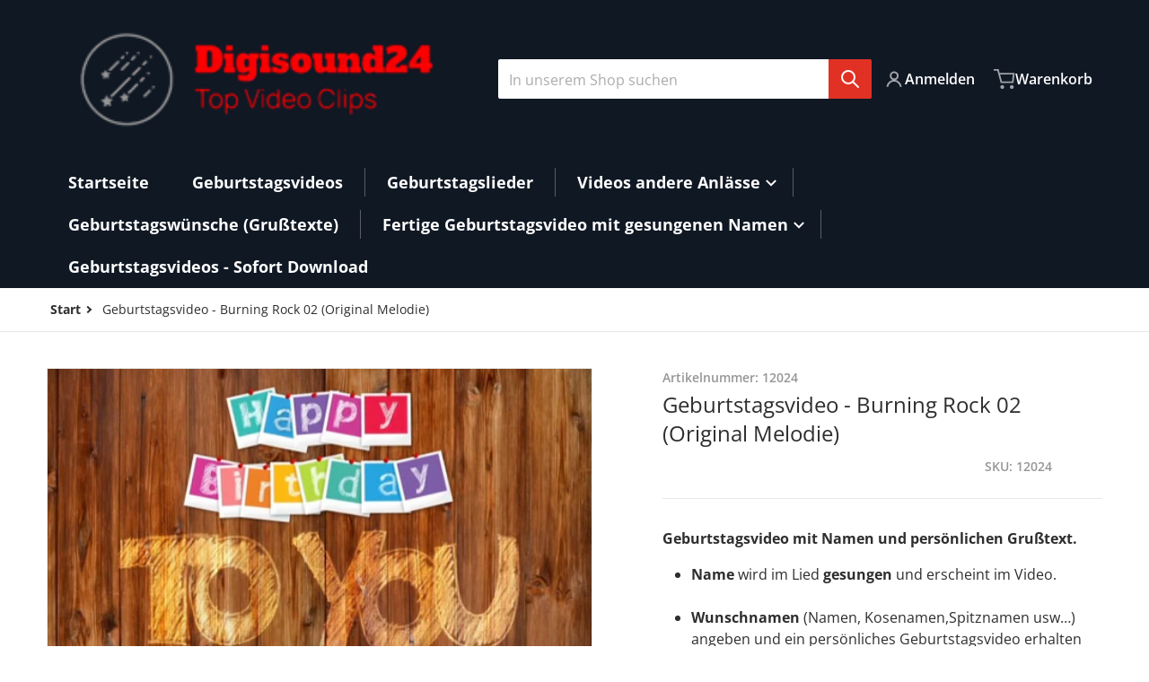

--- FILE ---
content_type: text/css
request_url: https://www.digisound24.de/cdn/shop/t/64/assets/section-popup-banner.css?v=159512916276859392221748588125
body_size: -394
content:
popup-banner .popup-modal__content{width:91.666667%}@media (min-width: 768px){popup-banner .popup-modal__content{max-width:768px}}popup-banner .popup-modal__toggle{top:.5rem;margin-right:.5rem}popup-banner[open] [role=dialog]{height:-moz-fit-content;height:fit-content}.popup-banner__text{flex-grow:1;padding:1rem 1.5rem}.popup-banner__text>*{margin-top:1rem;margin-bottom:1rem}.popup-banner__text .newsletter-form{margin-left:auto;margin-right:auto;max-width:20rem}.popup-banner__content{display:flex;align-items:center}.popup-banner__content>*,.popup-banner__text .newsletter-form__button{width:100%}.popup-banner__content>.media{display:none}.popup-banner__content>.media:last-child{display:block;padding-bottom:var(--media--padding-bottom)}popup-banner[data-image-only=true] .popup-modal__toggle{background-color:rgba(var(--color-background-rgb),.75)}popup-banner .newsletter-form:has(.form__message--success) .newsletter-form__field-wrapper{display:none}@media all and (min-width: 480px){.popup-banner__content>.media:not(:last-child){display:block}}@media all and (min-width: 640px){popup-banner .popup-modal__toggle{top:1rem;margin-right:1rem}.popup-banner__text{padding:2rem}}
/*# sourceMappingURL=/cdn/shop/t/64/assets/section-popup-banner.css.map?v=159512916276859392221748588125 */


--- FILE ---
content_type: text/javascript
request_url: https://www.digisound24.de/cdn/shop/t/64/assets/sticky-header.js?v=144825197870125245351748588125
body_size: 164
content:
class StickyHeader extends HTMLElement{constructor(){super()}connectedCallback(){this.header=document.querySelector("sticky-header").parentElement,this.menu=document.querySelector("sticky-header .header__inline-menu"),this.headerIcons=document.querySelector("sticky-header .header__icons"),this.predictiveSearch=document.querySelector("predictive-search"),this.headerBounds={},this.currentScrollTop=0,this.onScrollHandler={scroll:this.onScroll.bind(this),resize:this.onResize.bind(this)},window.addEventListener("scroll",this.onScrollHandler.scroll,!1),window.addEventListener("resize",this.onScrollHandler.resize,!1),this.createObserver()}disconnectedCallback(){window.removeEventListener("scroll",this.onScrollHandler.scroll),window.removeEventListener("resize",this.onScrollHandler.resize)}createObserver(){new IntersectionObserver((entries,observer2)=>{this.headerBounds=entries[0].intersectionRect,observer2.disconnect()}).observe(this.header)}onResize(){return window.innerWidth}onScroll(){requestAnimationFrame(this.reveal.bind(this));const scrollTop=window.pageYOffset||document.documentElement.scrollTop,scrollTrigger=500;let updateHeaderHeightOnDesktop=this.header?.offsetHeight-this.menu?.offsetHeight-13,updateHeaderHeightOnMobile=this.header?.offsetHeight-this.headerIcons?.offsetHeight-24;if(this.onResize()>980&&this.menuHeight<60&&(updateHeaderHeightOnDesktop=updateHeaderHeightOnMobile),scrollTop<this.currentScrollTop)this.header.style.top="0";else{if(this.predictiveSearch?.hasAttribute("open"))return;this.onResize()>980?this.header.style.top=updateHeaderHeightOnDesktop>0?"-"+updateHeaderHeightOnDesktop+"px":"0":this.header.style.top=updateHeaderHeightOnMobile>0?"-"+updateHeaderHeightOnMobile+"px":"0"}this.currentScrollTop=scrollTop}reveal(){this.header.style.top=="0px"?document.documentElement.scrollTop>this.header.offsetHeight*2?this.applySticky():this.reset():this.applySticky()}applySticky(){this.header.classList.add("section-header-sticky"),this.header.classList.remove("sticky-animation")}reset(){this.header.classList.add("sticky-animation"),this.header.classList.remove("section-header-sticky"),this.closeMenuDisclosure(),this.closeSearchModal()}closeMenuDisclosure(){this.disclosures=this.disclosures||this.header.querySelectorAll("details-disclosure"),this.disclosures.forEach(disclosure=>disclosure.close())}closeSearchModal(){this.searchModal=this.searchModal||this.header.querySelector("details-modal"),this.searchModal&&this.searchModal.close(!1)}}customElements.define("sticky-header",StickyHeader);
//# sourceMappingURL=/cdn/shop/t/64/assets/sticky-header.js.map?v=144825197870125245351748588125


--- FILE ---
content_type: text/javascript
request_url: https://www.digisound24.de/cdn/shop/t/64/assets/slider.js?v=132066691636262743301748588125
body_size: 1126
content:
if(!customElements.get("slider-component")){class SliderComponent extends HTMLElement{#play;constructor(){super(),this.slider=this.querySelector("ul"),this.slider&&(this.pageCount=this.querySelector(".slider-counter--current"),this.pageTotal=this.querySelector(".slider-counter--total"),this.prevButton=this.querySelector('button[name="previous"]'),this.nextButton=this.querySelector('button[name="next"]'),this.pagination=this.querySelector(".slider-pagination"),this.lastPaginationUpdate=0,this.resizeObserver=new ResizeObserver(entries=>{this.initPages(),this.stop(),this.play()}),Shopify?.designMode&&(document.addEventListener("shopify:block:select",event=>{this.slider.contains(event.target)&&(this.stop(),window.requestAnimationFrame(()=>{this.slider.scrollTo({left:event.target.offsetLeft})}))}),document.addEventListener("shopify:block:deselect",event=>{this.slider.contains(event.target)&&(this.stop(),this.play())})))}collectSlides(){const slides=this.querySelectorAll(this.dataset?.sliderItem||"li");this.sliderItems=Array.from(slides).filter(item=>item.offsetParent),this.originalItems=Array.from(this.querySelectorAll(this.dataset?.sliderItem||"li")),this.dataset?.loop==="true"&&this.originalItems.length>1&&(this.dataset?.multipleItems==="false"?this.cloneItems():this.dataset?.multipleItems==="true"&&this.cloneMultipleItemsForInfinityScroll())}connectedCallback(){this.collectSlides(),this.resizeObserver.observe(this.slider),this.slider.addEventListener("scroll",this.update.bind(this)),this.prevButton?.addEventListener("click",this.onButtonClick.bind(this)),this.nextButton?.addEventListener("click",this.onButtonClick.bind(this))}cloneItems(){this.slider.querySelectorAll("[data-item-cloned]").forEach(clonedItem=>{clonedItem.remove()});const numClones=Math.min(this.originalItems.length,2),firstClones=this.originalItems[0].cloneNode(!0),lastClones=this.originalItems[this.originalItems.length-1].cloneNode(!0);firstClones.setAttribute("data-item-cloned",!0),lastClones.setAttribute("data-item-cloned",!0),this.slider.appendChild(firstClones),this.slider.insertBefore(lastClones,this.slider.firstChild),this.sliderItems=this.querySelectorAll(this.dataset?.sliderItem||"li"),this.slider.scrollLeft=lastClones.offsetWidth,requestAnimationFrame(()=>{requestAnimationFrame(()=>{this.slider.scrollLeft=lastClones.offsetWidth})})}cloneMultipleItemsForInfinityScroll(){this.slider.querySelectorAll("[data-multipleitem-cloned]").forEach(clonedItem=>{clonedItem.remove()});const numClones=Math.min(this.originalItems.length,parseFloat(this.dataset?.slidesPerView)),firstItemsCloned=this.originalItems.slice(0,numClones).map(item=>{const cloned=item.cloneNode(!0);return cloned.setAttribute("data-multipleitem-cloned",!0),cloned}),lastItemsCloned=this.originalItems.slice(-numClones).map(item=>{const cloned=item.cloneNode(!0);return cloned.setAttribute("data-multipleitem-cloned",!0),cloned});firstItemsCloned.forEach(clone=>this.slider.appendChild(clone)),lastItemsCloned.reverse().forEach(clone=>this.slider.insertBefore(clone,this.slider.firstChild)),this.sliderItems=this.querySelectorAll(this.dataset?.sliderItem||"li")}initPages(){this.sliderItems.length&&(this.dataset.loop=="true"?this.totalPages=this.sliderItems.length:(this.slidesPerPage=Math.round(this.slider.clientWidth/this.sliderItems[0].clientWidth),this.totalPages=this.slidesPerPage>this.sliderItems.length?1:this.sliderItems.length-this.slidesPerPage+1),this.update())}updateInfinitySlider(){const scrollPosition=this.slider.scrollLeft,itemWidth=this.sliderItems[0]?.clientWidth;scrollPosition<=0?(this.slider.classList.add("scroll--behavior"),this.slider.scrollLeft=this.slider.scrollWidth-2*this.slider.offsetWidth,this.slider.classList.remove("scroll--behavior")):Math.ceil(scrollPosition)>=this.slider.scrollWidth-this.slider.clientWidth&&(this.slider.classList.add("scroll--behavior"),this.slider.scrollLeft=this.slider.offsetWidth,this.slider.classList.remove("scroll--behavior")),this.currentPage=Math.round(this.slider.scrollLeft/itemWidth)%this.originalItems.length+1;const currentSliderIndex=Math.round(this.slider.scrollLeft/this.sliderItems[0].clientWidth)+1;this.activateCurrentInfinitySlide(currentSliderIndex)}activateCurrentInfinitySlide(sliderNumber){const currentSlide="slide-active",sliders=this.sliderItems;let slider;sliders.forEach(slider2=>{slider2.classList.remove(currentSlide)}),slider=sliders[sliderNumber-1],slider?.classList.add(currentSlide)}updateNonInfinitySlider(){this.width=this.slider.classList.contains("products")?this.getSliderDirection()*this.slider?.clientWidth:this.getSliderDirection()*this.sliderItems[0]?.clientWidth,this.slider?.dataset?.slideshowBtnType=="scrollbar"&&(this.width=this.getSliderDirection()*this.sliderItems[0]?.clientWidth),this.currentPage=Math.round(this.slider.scrollLeft/this.width)+1,this.currentPage===1?this.prevButton?.setAttribute("disabled",!0):this.prevButton?.removeAttribute("disabled");let sliderScrollLeft=this.width>0?this.slider.scrollLeft+this.width:Math.abs(this.slider.scrollLeft+this.width);this.currentPage===this.totalPages||sliderScrollLeft===this.slider.scrollWidth?this.nextButton?.setAttribute("disabled",!0):this.nextButton?.removeAttribute("disabled")}update(){this.dataset.loop=="false"?this.updateNonInfinitySlider():this.updateInfinitySlider(),this.pagination!==null?this.updatePagination():this.activatePage(this.currentPage),!(!this.pageCount||!this.pageTotal)&&(this.pageCount.textContent=this.currentPage,this.pageTotal.textContent=this.totalPages)}onButtonClick(event){const button=event.currentTarget,width=this.sliderItems[0]?.clientWidth;let direction=this.getSliderDirection();button.name==="next"?direction=direction*1:direction=direction*-1,event.preventDefault(),this.slider.scrollTo({left:this.slider.scrollLeft+direction*width,behavior:this.dataset.transitionEffect==="scroll"?"smooth":"auto"}),this.stop(),this.play()}updatePagination(){const slider=this.slider,pages=this.pagination.children;if(Date.now()-this.lastPaginationUpdate>100){let index=0;for(let page of pages)index>=this.totalPages?page.setAttribute("hidden",!0):page.removeAttribute("hidden"),index++;this.activatePage(this.currentPage),this.lastPaginationUpdate=Date.now()}}activatePage(pageNumber){if(this.dataset.loop=="false"){const currentSlide="slide-active",sliders=this.slider.children;let slider;[...sliders].forEach(slider2=>slider2.classList.remove(currentSlide)),slider=sliders[pageNumber-1],slider?.classList.add(currentSlide)}const pages=this.pagination&&this.pagination.children;if(!pages)return;const activePage="page-active";let page,pageLeft,pageTop;[...pages].forEach(page2=>page2.classList.remove(activePage)),page=pages[pageNumber-1],page&&(page.classList.add(activePage),pageLeft=page.offsetLeft-this.pagination.scrollLeft,(pageLeft>this.pagination.clientWidth-page.clientWidth||pageLeft<0)&&this.pagination.scrollTo({left:page.offsetLeft}),pageTop=page.offsetTop-this.pagination.scrollTop,(pageTop>this.pagination.clientHeight-page.clientHeight||pageTop<0)&&this.pagination.scrollTo({top:page.offsetTop}))}activateSlide(slideIndex){const slide=this.sliderItems[slideIndex];slide&&this.slider.scrollTo({left:slide.offsetLeft})}play(){const wait=parseFloat(this.dataset.autoplay);!wait||isNaN(wait)||this.sliderItems.length<=1||(this.#play=setInterval(()=>{const slideScrollPosition=this.slider.scrollLeft+this.sliderItems[0].clientWidth,isLastPage=this.dataset.loop=="false"?this.currentPage===this.totalPages:!1;this.dataset.loop=="false"&&isLastPage?this.stop():this.slider.scrollTo({left:isLastPage?0:slideScrollPosition})},wait*1e3))}stop(){clearInterval(this.#play)}getSliderDirection(){return document.dir==="rtl"?-1:1}disconnectedCallback(){this.slider&&(this.prevButton&&this.prevButton.removeEventListener("click",this.onButtonClick.bind(this)),this.nextButton&&this.nextButton.removeEventListener("click",this.onButtonClick.bind(this)),this.slider.removeEventListener("scroll",this.update.bind(this)),this.resizeObserver.unobserve(this.slider))}}customElements.define("slider-component",SliderComponent)}
//# sourceMappingURL=/cdn/shop/t/64/assets/slider.js.map?v=132066691636262743301748588125


--- FILE ---
content_type: text/javascript
request_url: https://www.digisound24.de/cdn/shop/t/64/assets/product-tabs.js?v=136314484321128464851748588125
body_size: -230
content:
(()=>{const smoothScrollToTab=content=>{const labelId=content.id.replace("tab-content-","tab-label-"),label=document.getElementById(labelId);window.scroll({top:(label||content).offsetTop-160,behavior:"smooth"})};["judgeme-product-reviews"].forEach(app=>{document.querySelectorAll('[href="#'+app+'"]').forEach(el=>{el.hash.replace("#","")==="judgeme-product-reviews"&&(el=el.firstElementChild),el.addEventListener("click",event=>{const reviews=document.querySelectorAll("#"+app);var content,radio;reviews&&(event.preventDefault(),content=reviews[0].parentElement,smoothScrollToTab(content),radio=content&&document.getElementById(content.id.replace("tab-content-","tab-")),radio&&(radio.checked=!0))})})}),document.querySelector(".product-tabs").addEventListener("change",event=>{const radio=event.target;if(radio.id?.indexOf("tab-")===0){const content=document.getElementById(radio.id.replace("tab-","tab-content-"));setTimeout(()=>{content.getBoundingClientRect().y<160&&smoothScrollToTab(content)},100),content.querySelectorAll("squama-item").forEach(squamaItem=>{squamaItem.style.height=squamaItem.firstElementChild.clientHeight+"px"})}})})();
//# sourceMappingURL=/cdn/shop/t/64/assets/product-tabs.js.map?v=136314484321128464851748588125


--- FILE ---
content_type: text/javascript
request_url: https://www.digisound24.de/cdn/shop/t/64/assets/predictive-search.js?v=94040078674975393191748588125
body_size: 1360
content:
if(!customElements.get("predictive-search")){class PredictiveSearch extends HTMLElement{constructor(){super(),this.cachedResults={},this.input=this.querySelector('input[type="search"]'),this.categoryFilterInput=this.querySelector("input#filter-category-input"),this.predictiveSearchResults=this.querySelector("[data-predictive-search]"),this.searchQueryLength=this.querySelector("#predictive_search_query_length"),this.types=this.querySelectorAll('[name="predictive-search-types"]'),this.formBtn=this.querySelector("predictive-search button"),this.isOpen=!1;const shopifyFeatures=document.getElementById("shopify-features")?.innerHTML;JSON.parse(shopifyFeatures)?.predictiveSearch?this.setupEventListeners():console.error("The theme language is not supported. Details  https://shopify.dev/docs/api/ajax/reference/predictive-search#supported-languages")}setupEventListeners(){this.querySelector("form.search").addEventListener("submit",this.onFormSubmit.bind(this)),this.input.addEventListener("input",debounce(()=>{this.onChange()},300).bind(this)),this.input.addEventListener("focus",this.onFocus.bind(this)),this.addEventListener("focusout",this.onFocusOut.bind(this)),this.addEventListener("keyup",this.onKeyup.bind(this)),this.addEventListener("keydown",this.onKeydown.bind(this)),this.input?.form.className.includes("search--icon")&&this.formBtn?.addEventListener("click",this.onBtnClick.bind(this))}onBtnClick(e){e.preventDefault();let searchField=this.querySelector(".field"),form=this.querySelector("form");form.classList.toggle("active"),searchField.classList.toggle("shown")&&this.focusInput(),(!searchField.classList.contains("shown")||!form.classList.contains("active"))&&this.close(!0)}getQuery(){return this.input.value.trim()}getMinQueryLength(){return this.searchQueryLength.value}getFilterCategoryValue(){return this.categoryFilterInput.value.trim()}setQueryParams(){return"title,product_type,variants.title,variants.sku,tag"}onChange(){const searchTerm=this.getQuery(),minQueryLimit=this.getMinQueryLength(),filterForCategory=this.getFilterCategoryValue();if(!searchTerm.length){this.close(!0);return}this.getSearchResults(searchTerm,minQueryLimit,filterForCategory)}focusInput(){const searchField=this.querySelector(".field");setTimeout(()=>{searchField.querySelector(".search__input").focus()},150)}onFormSubmit(event){(!this.getQuery().length||this.querySelector('[aria-selected="true"] a'))&&(event.preventDefault(),this.focusInput())}onFocus(){const searchTerm=this.getQuery(),minQueryLimit=this.getMinQueryLength(),filterForCategory=this.getFilterCategoryValue();searchTerm.length&&(this.getAttribute("results")==="true"?this.open():this.getSearchResults(searchTerm,minQueryLimit,filterForCategory))}onFocusOut(){setTimeout(()=>{!this.contains(document.activeElement)&&!this.categoryFilterInput.value&&this.close()},300)}onKeyup(event){switch(this.getQuery().length||this.close(!0),event.preventDefault(),event.code){case"ArrowUp":this.switchOption("up");break;case"ArrowDown":this.switchOption("down");break;case"Enter":this.selectOption();break}}onKeydown(event){(event.code==="ArrowUp"||event.code==="ArrowDown")&&event.preventDefault()}switchOption(direction){if(!this.getAttribute("open"))return;const moveUp=direction==="up",selectedElement=this.querySelector('[aria-selected="true"]'),allElements=this.querySelectorAll("li");let activeElement=this.querySelector("li");moveUp&&!selectedElement||(this.statusElement.textContent="",!moveUp&&selectedElement?activeElement=selectedElement.nextElementSibling||allElements[0]:moveUp&&(activeElement=selectedElement.previousElementSibling||allElements[allElements.length-1]),activeElement!==selectedElement&&(activeElement.setAttribute("aria-selected",!0),selectedElement&&selectedElement.setAttribute("aria-selected",!1),this.setLiveRegionText(activeElement.textContent),this.input.setAttribute("aria-activedescendant",activeElement.id)))}selectOption(){const selectedProduct=this.querySelector('[aria-selected="true"] a, [aria-selected="true"] button');selectedProduct&&selectedProduct.click()}getSelectedTypes(types){let selectedTypes="";return types.forEach(type=>{type.value.includes("true")&&(selectedTypes+=","+type.value.split("-")[0])}),selectedTypes}getSectionId(){return"predictive-search"}async getSearchResults(searchTerm,minQueryLimit=!1,filterForCategory=!1){if(searchTerm.length<minQueryLimit)return;this.setLiveRegionLoadingState();const typeParams=this.getSelectedTypes(this.types),queryParams=this.setQueryParams(),sectionId=this.getSectionId(),q=`?q=${filterForCategory?`product_type:${filterForCategory} AND `:""}${encodeURIComponent(searchTerm)}`,queryKey=q.replace(" ","-").toLowerCase();if(this.cachedResults[queryKey]){this.renderSearchResults(this.cachedResults[queryKey]);return}try{const response=await fetch(`${routes.predictive_search_url}${q}&${encodeURIComponent("resources[type]")}=product${typeParams}&resources[options][fields]=${queryParams}&section_id=${sectionId}`);if(!response.ok)throw this.close(),new Error(response.status);const template=document.createElement("template");template.innerHTML=await response.text();const resultsMarkup=template.content.querySelector("#shopify-section-predictive-search").innerHTML;this.cachedResults[queryKey]=resultsMarkup,this.renderSearchResults(resultsMarkup)}catch(error){throw this.close(),error}}setLiveRegionLoadingState(){this.statusElement=this.statusElement||this.querySelector(".predictive-search-status"),this.loadingText=this.loadingText||this.getAttribute("data-loading-text"),this.setLiveRegionText(this.loadingText),this.setAttribute("loading",!0)}setLiveRegionText(statusText){this.statusElement.setAttribute("aria-hidden","false"),this.statusElement.textContent=statusText,setTimeout(()=>{this.statusElement.setAttribute("aria-hidden","true")},1e3)}renderSearchResults(resultsMarkup){this.predictiveSearchResults.innerHTML=resultsMarkup,this.predictiveSearchResults.dispatchEvent(new CustomEvent("renderProductGrid",{bubbles:!0})),this.setAttribute("results",!0),this.setLiveRegionResults(),this.open(),this.reinitPreloadImages()}reinitPreloadImages(){const blurImages=this.querySelectorAll(".media--blur-image");blurImages&&blurImages.length>0&&_preloadImg?.(blurImages,!0)}setLiveRegionResults(){this.removeAttribute("loading"),this.setLiveRegionText(this.querySelector("[data-predictive-search-live-region-count-value]").textContent)}getResultsMaxHeight(){const headerSection=this.closest(".shopify-section")||document.querySelector("header");return this.resultsMaxHeight=window.innerHeight-headerSection.getBoundingClientRect().bottom,this.resultsMaxHeight}open(){this.predictiveSearchResults.style.maxHeight=this.resultsMaxHeight||`${this.getResultsMaxHeight()}px`,this.setAttribute("open",!0),this.input.setAttribute("aria-expanded",!0),this.isOpen=!0,document.body.classList.add("overflow_hidden")}close(clearSearchTerm=!1){clearSearchTerm&&(this.input.value="",this.removeAttribute("results"));const selected=this.querySelector('[aria-selected="true"]');selected&&selected.setAttribute("aria-selected",!1),this.input.setAttribute("aria-activedescendant",""),this.removeAttribute("open"),this.input.setAttribute("aria-expanded",!1),this.resultsMaxHeight=!1,this.predictiveSearchResults.removeAttribute("style"),this.isOpen=!1,document.body.classList.remove("overflow_hidden")}}customElements.define("predictive-search",PredictiveSearch)}
//# sourceMappingURL=/cdn/shop/t/64/assets/predictive-search.js.map?v=94040078674975393191748588125


--- FILE ---
content_type: text/javascript
request_url: https://www.digisound24.de/cdn/shop/t/64/assets/product-modal.js?v=177879398763311163081748588125
body_size: -26
content:
if(!customElements.get("product-modal")){class ProductModal extends ModalDialog{constructor(){super(),this.bodyOverflowAttribute="data-modal-opened",this.modalInner=this.querySelector(".product-media-modal--inner"),this.media=[...this.querySelectorAll(".product-media-modal--inner > *")],this.mediaThumbs=[...this.querySelectorAll(".product-media-modal__thumbs > a")],this.loader=null,window.addEventListener("popstate",()=>{this.hasAttribute("open")&&this.hide()})}connectedCallback(){!this.media.length||!this.mediaThumbs.length||this.mediaThumbs.forEach(thumb=>thumb.addEventListener("click",this.showThumbMedia.bind(this)))}hide(){super.hide(),document.body.removeAttribute(this.bodyOverflowAttribute),window?.pauseAllMedia?.()}show(opener){this.querySelector(".loading-overlay")||this.initLoading(),window.location.hash="product-modal",super.show(opener),document.body.setAttribute(this.bodyOverflowAttribute,!0),setTimeout(()=>{this.showActiveMedia()},150)}showActiveMedia(){const activeMediaId=this.openedBy.dataset.mediaId,activeMedia=this.media.find(m=>m.dataset.mediaId===activeMediaId);activeMedia&&(this.media.forEach(m=>m.classList.toggle("active",m===activeMedia)),this.mediaThumbs.forEach(thumb=>thumb.classList.toggle("active",thumb.dataset.mediaId===activeMediaId)),activeMedia.scrollIntoView({behavior:"smooth",block:"nearest"}),activeMedia.nodeName==="IMG"&&(activeMedia.complete?this.hideLoading():this.showLoading()),activeMedia.nodeName==="DEFERRED-MEDIA"&&activeMedia.querySelector("template")?.content?.querySelector(".js-youtube")&&activeMedia.loadContent())}showThumbMedia(e){e.preventDefault(),this.querySelector(".loading-overlay")||this.initLoading();const target=e.currentTarget.closest("a");if(!target)return;const currentMediaId=target.dataset.mediaId;window?.pauseAllMedia?.(),this.mediaThumbs.forEach(thumb=>thumb.classList.remove("active")),target.classList.add("active"),this.media.forEach(media=>{const isActive=media.dataset.mediaId===currentMediaId;media.classList.toggle("active",isActive),media.removeAttribute("hidden"),isActive&&media.nodeName==="IMG"&&!media.complete&&this.showLoading()})}async initLoading(){if(!this.loader){const html=await fetchLoaderHTML();this.insertAdjacentHTML("afterbegin",html),this.loader=this.querySelector(".loading-overlay")}}showLoading(){this.loader?.classList.remove("hidden")}hideLoading(){this.loader?.classList.add("hidden")}disconnectedCallback(){this.mediaThumbs.forEach(thumb=>thumb.removeEventListener("click",this.showThumbMedia.bind(this)))}}customElements.define("product-modal",ProductModal)}
//# sourceMappingURL=/cdn/shop/t/64/assets/product-modal.js.map?v=177879398763311163081748588125


--- FILE ---
content_type: text/javascript
request_url: https://www.digisound24.de/cdn/shop/t/64/assets/slider.js?v=132066691636262743301748588125
body_size: 1036
content:
if(!customElements.get("slider-component")){class SliderComponent extends HTMLElement{#play;constructor(){super(),this.slider=this.querySelector("ul"),this.slider&&(this.pageCount=this.querySelector(".slider-counter--current"),this.pageTotal=this.querySelector(".slider-counter--total"),this.prevButton=this.querySelector('button[name="previous"]'),this.nextButton=this.querySelector('button[name="next"]'),this.pagination=this.querySelector(".slider-pagination"),this.lastPaginationUpdate=0,this.resizeObserver=new ResizeObserver(entries=>{this.initPages(),this.stop(),this.play()}),Shopify?.designMode&&(document.addEventListener("shopify:block:select",event=>{this.slider.contains(event.target)&&(this.stop(),window.requestAnimationFrame(()=>{this.slider.scrollTo({left:event.target.offsetLeft})}))}),document.addEventListener("shopify:block:deselect",event=>{this.slider.contains(event.target)&&(this.stop(),this.play())})))}collectSlides(){const slides=this.querySelectorAll(this.dataset?.sliderItem||"li");this.sliderItems=Array.from(slides).filter(item=>item.offsetParent),this.originalItems=Array.from(this.querySelectorAll(this.dataset?.sliderItem||"li")),this.dataset?.loop==="true"&&this.originalItems.length>1&&(this.dataset?.multipleItems==="false"?this.cloneItems():this.dataset?.multipleItems==="true"&&this.cloneMultipleItemsForInfinityScroll())}connectedCallback(){this.collectSlides(),this.resizeObserver.observe(this.slider),this.slider.addEventListener("scroll",this.update.bind(this)),this.prevButton?.addEventListener("click",this.onButtonClick.bind(this)),this.nextButton?.addEventListener("click",this.onButtonClick.bind(this))}cloneItems(){this.slider.querySelectorAll("[data-item-cloned]").forEach(clonedItem=>{clonedItem.remove()});const numClones=Math.min(this.originalItems.length,2),firstClones=this.originalItems[0].cloneNode(!0),lastClones=this.originalItems[this.originalItems.length-1].cloneNode(!0);firstClones.setAttribute("data-item-cloned",!0),lastClones.setAttribute("data-item-cloned",!0),this.slider.appendChild(firstClones),this.slider.insertBefore(lastClones,this.slider.firstChild),this.sliderItems=this.querySelectorAll(this.dataset?.sliderItem||"li"),this.slider.scrollLeft=lastClones.offsetWidth,requestAnimationFrame(()=>{requestAnimationFrame(()=>{this.slider.scrollLeft=lastClones.offsetWidth})})}cloneMultipleItemsForInfinityScroll(){this.slider.querySelectorAll("[data-multipleitem-cloned]").forEach(clonedItem=>{clonedItem.remove()});const numClones=Math.min(this.originalItems.length,parseFloat(this.dataset?.slidesPerView)),firstItemsCloned=this.originalItems.slice(0,numClones).map(item=>{const cloned=item.cloneNode(!0);return cloned.setAttribute("data-multipleitem-cloned",!0),cloned}),lastItemsCloned=this.originalItems.slice(-numClones).map(item=>{const cloned=item.cloneNode(!0);return cloned.setAttribute("data-multipleitem-cloned",!0),cloned});firstItemsCloned.forEach(clone=>this.slider.appendChild(clone)),lastItemsCloned.reverse().forEach(clone=>this.slider.insertBefore(clone,this.slider.firstChild)),this.sliderItems=this.querySelectorAll(this.dataset?.sliderItem||"li")}initPages(){this.sliderItems.length&&(this.dataset.loop=="true"?this.totalPages=this.sliderItems.length:(this.slidesPerPage=Math.round(this.slider.clientWidth/this.sliderItems[0].clientWidth),this.totalPages=this.slidesPerPage>this.sliderItems.length?1:this.sliderItems.length-this.slidesPerPage+1),this.update())}updateInfinitySlider(){const scrollPosition=this.slider.scrollLeft,itemWidth=this.sliderItems[0]?.clientWidth;scrollPosition<=0?(this.slider.classList.add("scroll--behavior"),this.slider.scrollLeft=this.slider.scrollWidth-2*this.slider.offsetWidth,this.slider.classList.remove("scroll--behavior")):Math.ceil(scrollPosition)>=this.slider.scrollWidth-this.slider.clientWidth&&(this.slider.classList.add("scroll--behavior"),this.slider.scrollLeft=this.slider.offsetWidth,this.slider.classList.remove("scroll--behavior")),this.currentPage=Math.round(this.slider.scrollLeft/itemWidth)%this.originalItems.length+1;const currentSliderIndex=Math.round(this.slider.scrollLeft/this.sliderItems[0].clientWidth)+1;this.activateCurrentInfinitySlide(currentSliderIndex)}activateCurrentInfinitySlide(sliderNumber){const currentSlide="slide-active",sliders=this.sliderItems;let slider;sliders.forEach(slider2=>{slider2.classList.remove(currentSlide)}),slider=sliders[sliderNumber-1],slider?.classList.add(currentSlide)}updateNonInfinitySlider(){this.width=this.slider.classList.contains("products")?this.getSliderDirection()*this.slider?.clientWidth:this.getSliderDirection()*this.sliderItems[0]?.clientWidth,this.slider?.dataset?.slideshowBtnType=="scrollbar"&&(this.width=this.getSliderDirection()*this.sliderItems[0]?.clientWidth),this.currentPage=Math.round(this.slider.scrollLeft/this.width)+1,this.currentPage===1?this.prevButton?.setAttribute("disabled",!0):this.prevButton?.removeAttribute("disabled");let sliderScrollLeft=this.width>0?this.slider.scrollLeft+this.width:Math.abs(this.slider.scrollLeft+this.width);this.currentPage===this.totalPages||sliderScrollLeft===this.slider.scrollWidth?this.nextButton?.setAttribute("disabled",!0):this.nextButton?.removeAttribute("disabled")}update(){this.dataset.loop=="false"?this.updateNonInfinitySlider():this.updateInfinitySlider(),this.pagination!==null?this.updatePagination():this.activatePage(this.currentPage),!(!this.pageCount||!this.pageTotal)&&(this.pageCount.textContent=this.currentPage,this.pageTotal.textContent=this.totalPages)}onButtonClick(event){const button=event.currentTarget,width=this.sliderItems[0]?.clientWidth;let direction=this.getSliderDirection();button.name==="next"?direction=direction*1:direction=direction*-1,event.preventDefault(),this.slider.scrollTo({left:this.slider.scrollLeft+direction*width,behavior:this.dataset.transitionEffect==="scroll"?"smooth":"auto"}),this.stop(),this.play()}updatePagination(){const slider=this.slider,pages=this.pagination.children;if(Date.now()-this.lastPaginationUpdate>100){let index=0;for(let page of pages)index>=this.totalPages?page.setAttribute("hidden",!0):page.removeAttribute("hidden"),index++;this.activatePage(this.currentPage),this.lastPaginationUpdate=Date.now()}}activatePage(pageNumber){if(this.dataset.loop=="false"){const currentSlide="slide-active",sliders=this.slider.children;let slider;[...sliders].forEach(slider2=>slider2.classList.remove(currentSlide)),slider=sliders[pageNumber-1],slider?.classList.add(currentSlide)}const pages=this.pagination&&this.pagination.children;if(!pages)return;const activePage="page-active";let page,pageLeft,pageTop;[...pages].forEach(page2=>page2.classList.remove(activePage)),page=pages[pageNumber-1],page&&(page.classList.add(activePage),pageLeft=page.offsetLeft-this.pagination.scrollLeft,(pageLeft>this.pagination.clientWidth-page.clientWidth||pageLeft<0)&&this.pagination.scrollTo({left:page.offsetLeft}),pageTop=page.offsetTop-this.pagination.scrollTop,(pageTop>this.pagination.clientHeight-page.clientHeight||pageTop<0)&&this.pagination.scrollTo({top:page.offsetTop}))}activateSlide(slideIndex){const slide=this.sliderItems[slideIndex];slide&&this.slider.scrollTo({left:slide.offsetLeft})}play(){const wait=parseFloat(this.dataset.autoplay);!wait||isNaN(wait)||this.sliderItems.length<=1||(this.#play=setInterval(()=>{const slideScrollPosition=this.slider.scrollLeft+this.sliderItems[0].clientWidth,isLastPage=this.dataset.loop=="false"?this.currentPage===this.totalPages:!1;this.dataset.loop=="false"&&isLastPage?this.stop():this.slider.scrollTo({left:isLastPage?0:slideScrollPosition})},wait*1e3))}stop(){clearInterval(this.#play)}getSliderDirection(){return document.dir==="rtl"?-1:1}disconnectedCallback(){this.slider&&(this.prevButton&&this.prevButton.removeEventListener("click",this.onButtonClick.bind(this)),this.nextButton&&this.nextButton.removeEventListener("click",this.onButtonClick.bind(this)),this.slider.removeEventListener("scroll",this.update.bind(this)),this.resizeObserver.unobserve(this.slider))}}customElements.define("slider-component",SliderComponent)}
//# sourceMappingURL=/cdn/shop/t/64/assets/slider.js.map?v=132066691636262743301748588125
